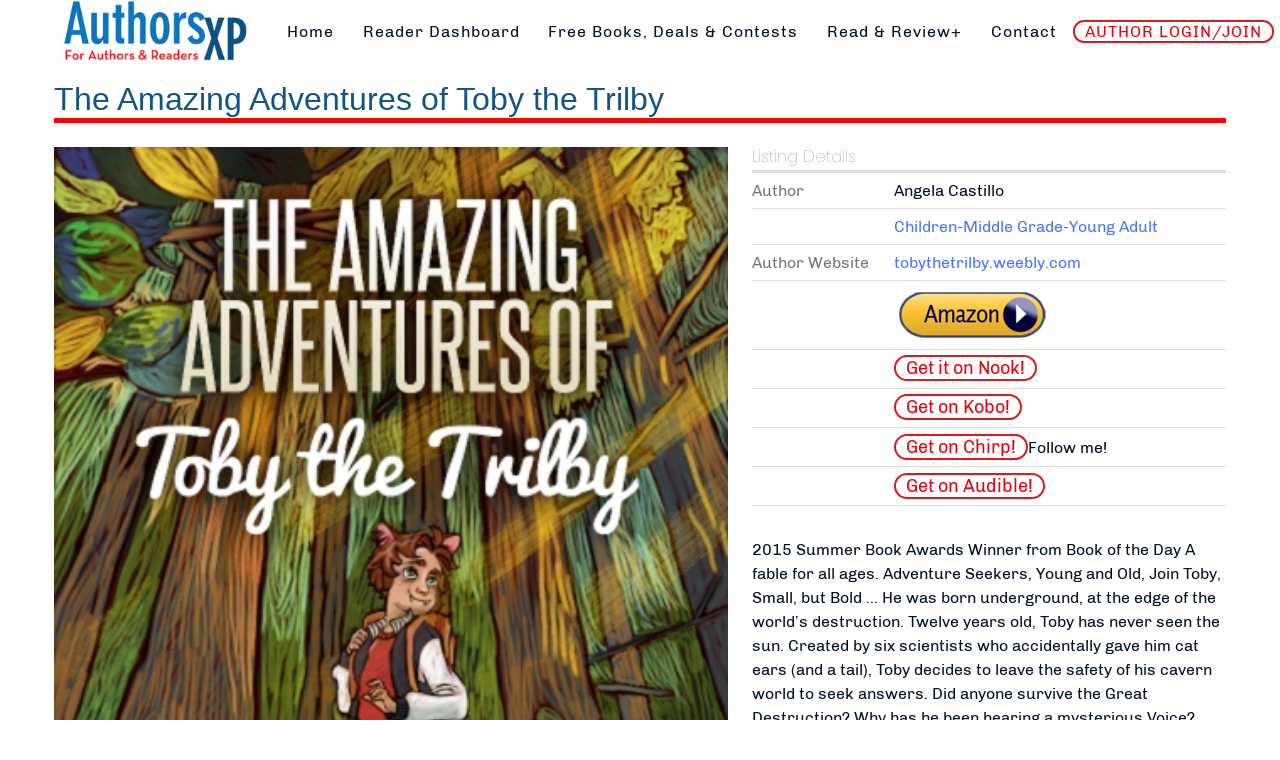

--- FILE ---
content_type: text/css; charset=utf-8
request_url: https://fonts.googleapis.com/css2?family=Love+Light&display=swap
body_size: 185
content:
/* vietnamese */
@font-face {
  font-family: 'Love Light';
  font-style: normal;
  font-weight: 400;
  font-display: swap;
  src: url(https://fonts.gstatic.com/s/lovelight/v8/t5tlIR0TNJyZWimpNAXDvK7IyBPtopu-ew.woff2) format('woff2');
  unicode-range: U+0102-0103, U+0110-0111, U+0128-0129, U+0168-0169, U+01A0-01A1, U+01AF-01B0, U+0300-0301, U+0303-0304, U+0308-0309, U+0323, U+0329, U+1EA0-1EF9, U+20AB;
}
/* latin-ext */
@font-face {
  font-family: 'Love Light';
  font-style: normal;
  font-weight: 400;
  font-display: swap;
  src: url(https://fonts.gstatic.com/s/lovelight/v8/t5tlIR0TNJyZWimpNAXDvK_IyBPtopu-ew.woff2) format('woff2');
  unicode-range: U+0100-02BA, U+02BD-02C5, U+02C7-02CC, U+02CE-02D7, U+02DD-02FF, U+0304, U+0308, U+0329, U+1D00-1DBF, U+1E00-1E9F, U+1EF2-1EFF, U+2020, U+20A0-20AB, U+20AD-20C0, U+2113, U+2C60-2C7F, U+A720-A7FF;
}
/* latin */
@font-face {
  font-family: 'Love Light';
  font-style: normal;
  font-weight: 400;
  font-display: swap;
  src: url(https://fonts.gstatic.com/s/lovelight/v8/t5tlIR0TNJyZWimpNAXDvKHIyBPtops.woff2) format('woff2');
  unicode-range: U+0000-00FF, U+0131, U+0152-0153, U+02BB-02BC, U+02C6, U+02DA, U+02DC, U+0304, U+0308, U+0329, U+2000-206F, U+20AC, U+2122, U+2191, U+2193, U+2212, U+2215, U+FEFF, U+FFFD;
}


--- FILE ---
content_type: application/javascript
request_url: https://authorsxp.com/media/com_mtree/js/vote.js
body_size: 737
content:
var runningTimer=new Array();
var rated={};
jQuery(document).ready(function(){
	var ratingid = "[id^=rating-l][id$=-1],[id^=rating-l][id$=-2],[id^=rating-l][id$=-3],[id^=rating-l][id$=-4],[id^=rating-l][id$=-5]";
	var link_rating = {};
	let listings = jQuery('[id^=rating-l][id$=-1]');

	for (let j = 0; j < listings.length; j++) {
		let link_id = getLinkIdFromRatingId(listings[j].id);
		let rating_link_id = '-l' + link_id + '-';
		link_rating[link_id] = 0;
		for(var i=1;i<=5;i++) {
			src = jQuery("#rating" + rating_link_id + i).attr('class');
			if (src.indexOf("mt-icon-color-star-10") != -1 && src.indexOf("mt-icon-color-star-10") != -1) {
				link_rating[link_id] += 1;
			} else if (src.indexOf("mt-icon-color-star-05") != -1 && src.indexOf("mt-icon-color-star-05") != -1) {				
				link_rating[link_id] += 0.5;
			} else {
				break;
			}
		}
	}

	jQuery(ratingid).mouseout(function () {
		let link_id = getLinkIdFromRatingId(this.id);
		if (!rated[link_id]) {
			runningTimer.push(setTimeout('updateRating('+link_id+','+link_rating[link_id]+',1)',1000));	
		}
	});
	jQuery(ratingid).hover(function () {
		let link_id = getLinkIdFromRatingId(this.id);
		if(!rated[link_id]){
			var rating = getRating(jQuery(this).attr("id"));
			updateRating( link_id, rating, 0 );
			clearTimer();
		}
	},function(){});
});
function getRating(id) { return (id.split('-'))[2] }
function getLinkIdFromRatingId(str) { return str.match('rating-l([1-9]+[0-9]*)-[1-5]')[1]; }
function updateRating(link_id, rating, linkrating) {
	let rating_link_id = '-l' + link_id + '-';
	for(var i=0;i<Math.floor(rating);i++){
		jQuery("#rating"+rating_link_id+(i+1)).attr("class","mt-icon-color-star-10");
	}
	if( (rating-i) >= 0.5 && rating > 0 ) {
		jQuery("#rating"+rating_link_id+(i+1)).attr("class","mt-icon-color-star-05");
		i++;
	}
	for(i=Math.ceil(rating);i<5;i++){
		jQuery("#rating"+rating_link_id+(i+1)).attr("class","mt-icon-color-star-00");
	}
	if(linkrating) {
		jQuery('#rating'+rating_link_id+'msg').html(langRateThisListing);
	} else {
		jQuery('#rating'+rating_link_id+'msg').html(ratingText[rating]);
	}
}
function rateListing(link_id, rating) {
	let rating_link_id = '-l' + link_id;
	if(!rated[link_id]){
		jQuery.ajax({
		  type: "POST",
		  url: JURI_ROOT+"index.php",
		  data: "option=com_mtree&task=addrating&link_id="+link_id+"&rating="+rating+"&"+mtoken+"=1&tmpl=component&format=json",
		  dataType: "json",
		  success: function(data){
				if(data.status == 'OK') {
					jQuery('#rating'+rating_link_id+'-msg').fadeOut("fast",function(){jQuery('#rating'+rating_link_id+'-msg').html(data.message);});
					jQuery('#total-votes'+rating_link_id).fadeOut("fast",function(){jQuery('#total-votes'+rating_link_id).html(data.total_votes_text);});
					jQuery('#rating'+rating_link_id+'-msg').fadeIn("fast");
					jQuery('#total-votes'+rating_link_id).fadeIn("fast");
				}
			}
		});
		clearTimer();
		rated[link_id]=true;
		for(var i=1;i<=5;i++) jQuery("a[onclick='return(rateListing("+link_id+","+i+"))']").css('cursor','default');
	}
}
function voteHelpful(rev_id,vote){
	jQuery.ajax({
	  type: "POST",
	  url: JURI_ROOT+"index.php",
	  data: "option=com_mtree&task=votereview&rev_id="+rev_id+"&vote="+vote+"&"+mtoken+"=1&format=json&tmpl=component",
	  dataType: "json",
	  success: function(data){
		if(data.status == 'OK') {
			var id="#rh"+rev_id;
			if(jQuery('#rhc'+rev_id).css('display')=='none'){
				jQuery(id).html(data.helpful_text);
				jQuery('#rhc'+rev_id).slideDown("fast");
				
			} else {
				jQuery(id).fadeOut("slow",function(){
					jQuery(id).html(data.helpful_text);
					jQuery(id).fadeIn("fast");
				});
			}
			jQuery('#ask'+rev_id).html(data.message);
			jQuery('#rhaction'+rev_id).html('');
		}
	  }
	});
}
function clearTimer() {
	if(runningTimer.length>0) {
		len=runningTimer.length;
		for(i=0;i<len;i++) {
			clearTimeout(runningTimer[i]);
		}
	}
}
function fav(link_id,action){
	jQuery.ajax({
	  type: "POST",
	  url: JURI_ROOT+"index.php",
	  data: "option=com_mtree&task=fav&link_id="+link_id+"&action="+action+"&"+mtoken+"=1&format=json&tmpl=component",
	  dataType: "json",
	  success: function(data){
		if(data.status == 'OK') {
			jQuery('#fav-msg').fadeOut("fast",function(){jQuery('#fav-msg').html(data.message);});
			jQuery('#fav-count').fadeOut("fast",function(){jQuery('#fav-count').html(data.total_fav);});
			jQuery('#fav-msg').fadeIn("fast");
			jQuery('#fav-count').fadeIn("fast");
		}
	  }
	});
}